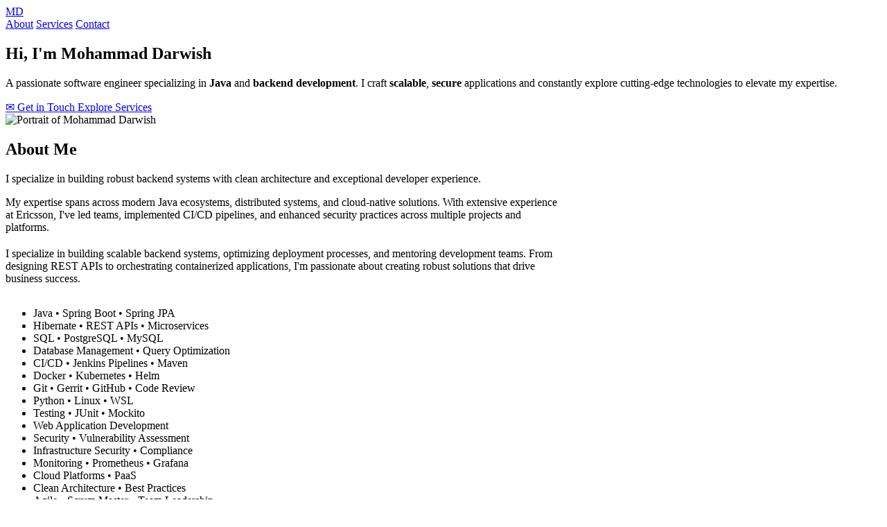

--- FILE ---
content_type: text/html; charset=utf-8
request_url: https://mdarwish.net/en/wp-login.php?action=lostpassword&redirect_to=https%3A%2F%2Fmdarwish.net%2Fen
body_size: 4026
content:
<!DOCTYPE html>
<html lang="en">
<head>
  <meta charset="utf-8" />
  <meta name="viewport" content="width=device-width, initial-scale=1" />
  <title>Mohammad Darwish – Software Engineer (Java, Backend)</title>
  <meta name="description" content="Mohammad Darwish – software engineer specializing in Java and backend development. I build scalable, secure applications and love learning new technologies." />

  <!-- Favicon -->
  <link rel="icon" href="data:image/svg+xml,<svg xmlns='http://www.w3.org/2000/svg' viewBox='0 0 100 100'><defs><linearGradient id='grad' x1='0%25' y1='0%25' x2='100%25' y2='100%25'><stop offset='0%25' stop-color='%236366f1'/><stop offset='100%25' stop-color='%234f46e5'/></linearGradient></defs><rect width='100' height='100' rx='20' fill='url(%23grad)'/><text x='50' y='65' font-family='Arial,sans-serif' font-size='45' font-weight='bold' text-anchor='middle' fill='white'>MD</text></svg>" type="image/svg+xml">
  <link rel="apple-touch-icon" href="data:image/svg+xml,<svg xmlns='http://www.w3.org/2000/svg' viewBox='0 0 100 100'><defs><linearGradient id='grad' x1='0%25' y1='0%25' x2='100%25' y2='100%25'><stop offset='0%25' stop-color='%236366f1'/><stop offset='100%25' stop-color='%234f46e5'/></linearGradient></defs><rect width='100' height='100' rx='20' fill='url(%23grad)'/><text x='50' y='65' font-family='Arial,sans-serif' font-size='45' font-weight='bold' text-anchor='middle' fill='white'>MD</text></svg>">
  <link rel="stylesheet" href="styles.css" />
</head>
<body>
  <header class="site-header">
    <nav class="container nav">
      <a class="brand" href="#top" aria-label="Home">MD</a>
      <div class="nav-links">
        <a href="#about">About</a>
        <a href="#services">Services</a>
        <a class="btn btn-secondary" href="#contact">Contact</a>
      </div>
    </nav>
  </header>

  <main id="top">
    <!-- Hero -->
    <section class="hero container">
      <div class="hero-grid">
        <div class="hero-text fade-in">
          <h1>Hi, I'm <span class="accent">Mohammad Darwish</span></h1>
          <p class="lead">
            A passionate software engineer specializing in <strong>Java</strong> and <strong>backend development</strong>.
            I craft <strong>scalable</strong>, <strong>secure</strong> applications and constantly explore
            cutting-edge technologies to elevate my expertise.
          </p>
          <div class="hero-actions">
            <a class="btn btn-primary" href="#contact">
              <span>✉️</span> Get in Touch
            </a>
            <a class="btn btn-secondary" href="#services">Explore Services</a>
          </div>
        </div>
        <div class="hero-photo fade-in">
          <img src="images/noBG.png" alt="Portrait of Mohammad Darwish" />
        </div>
      </div>
    </section>

    <!-- About -->
    <section id="about" class="section container">
      <div class="fade-in">
        <h2>About Me</h2>
        <div style="max-width: 800px;">
          <p class="lead">
            I specialize in building robust backend systems with clean architecture and exceptional developer experience.
          </p>
          <p style="margin-bottom: 20px;">
            My expertise spans across modern Java ecosystems, distributed systems, and cloud-native solutions.
            With extensive experience at Ericsson, I've led teams, implemented CI/CD pipelines, and enhanced
            security practices across multiple projects and platforms.
          </p>
          <p style="margin-bottom: 32px;">
            I specialize in building scalable backend systems, optimizing deployment processes, and mentoring
            development teams. From designing REST APIs to orchestrating containerized applications,
            I'm passionate about creating robust solutions that drive business success.
          </p>
        </div>
        <ul class="badges">
          <li>Java • Spring Boot • Spring JPA</li>
          <li>Hibernate • REST APIs • Microservices</li>
          <li>SQL • PostgreSQL • MySQL</li>
          <li>Database Management • Query Optimization</li>
          <li>CI/CD • Jenkins Pipelines • Maven</li>
          <li>Docker • Kubernetes • Helm</li>
          <li>Git • Gerrit • GitHub • Code Review</li>
          <li>Python • Linux • WSL</li>
          <li>Testing • JUnit • Mockito</li>
          <li>Web Application Development</li>
          <li>Security • Vulnerability Assessment</li>
          <li>Infrastructure Security • Compliance</li>
          <li>Monitoring • Prometheus • Grafana</li>
          <li>Cloud Platforms • PaaS</li>
          <li>Clean Architecture • Best Practices</li>
          <li>Agile • Scrum Master • Team Leadership</li>
          <li>Jira • Confluence • Documentation</li>
          <li>Performance Optimization</li>
        </ul>
      </div>
    </section>

    <!-- Services -->
    <section id="services" class="section container">
      <div class="fade-in">
        <h2>Services</h2>
        <p class="lead">Comprehensive backend solutions tailored to your business needs</p>
        <div class="cards">
          <article class="card">
            <h3>Backend Architecture Review</h3>
            <p>
              Comprehensive assessment of your current system design, performance bottlenecks, and security vulnerabilities.
              Get actionable recommendations and a clear roadmap for improvement.
            </p>
          </article>
          <article class="card">
            <h3>API Design & Implementation</h3>
            <p>
              Design and build robust, well-documented REST APIs with proper versioning, authentication, and testing.
              Production-ready solutions that integrate seamlessly with your existing systems.
            </p>
          </article>
          <article class="card">
            <h3>Performance & Reliability Optimization</h3>
            <p>
              Deep-dive performance profiling, bottleneck analysis, caching strategies, and resilience patterns.
              Optimize your applications for real-world workloads and traffic patterns.
            </p>
          </article>
          <article class="card">
            <h3>CI/CD Pipeline Development</h3>
            <p>
              Set up automated deployment pipelines with Jenkins, containerization with Docker, and orchestration with Kubernetes.
              Streamline your development workflow and reduce deployment time significantly.
            </p>
          </article>
          <article class="card">
            <h3>Security Assessment & Hardening</h3>
            <p>
              Comprehensive security audits, vulnerability assessments, and infrastructure hardening.
              Implement security best practices and ensure compliance with industry standards.
            </p>
          </article>
          <article class="card">
            <h3>Database Design & Optimization</h3>
            <p>
              Design efficient database schemas, optimize queries, and implement proper indexing strategies.
              Improve application performance through smart data architecture and caching solutions.
            </p>
          </article>
        </div>
        <div class="section-cta">
          <div class="cta-content">
            <p class="cta-text">Ready to enhance your backend systems?</p>
            <a class="btn btn-primary" href="#contact">Discuss Your Project</a>
          </div>
        </div>
      </div>
    </section>

    <!-- Contact -->
    <section id="contact" class="section container">
      <div class="fade-in">
        <h2>Let's Work Together</h2>
        <p>
          Ready to build something amazing? I'd love to hear about your project and discuss how I can help
          bring your vision to life. I typically respond within 1-2 business days.
        </p>
        <div class="contact-options">
          <button class="btn btn-primary contact-btn" id="emailBtn">
            <span>📧</span> Send me an email
          </button>
          <a class="btn btn-secondary contact-btn" href="https://linkedin.com/in/mdarwish96" target="_blank" rel="noopener">
            <span>💼</span> Connect on LinkedIn
          </a>
        </div>
        <div class="contact-info">
          <p><strong>Email:</strong> <span class="copy-email" id="emailAddress"><a href="/cdn-cgi/l/email-protection" class="__cf_email__" data-cfemail="e5888a8d8488818c818181a58288848c89cb868a88">[email&#160;protected]</a></span></p>
          <p><strong>Location:</strong> Budapest, Hungary</p>
          <p><strong>Response time:</strong> Usually within 24 hours</p>
        </div>
      </div>
    </section>
  </main>

  <footer class="site-footer">
    <div class="container">
      <div class="footer-grid">
        <div>
          <strong>Mohammad Darwish</strong><br />
          <span class="muted">Software Engineer – Java & Backend</span>
        </div>
        <div class="footer-links">
          <a href="/cdn-cgi/l/email-protection#9cf1f3f4fdf1f8f5f8f8f8dcfbf1fdf5f0b2fff3f1">Email</a>
          <a href="#services">Services</a>
          <a href="#about">About</a>
        </div>
      </div>
      <div class="footer-copyright">
        © <span id="year"></span> Mohammad Darwish • Built with passion
      </div>
    </div>
  </footer>

  <script data-cfasync="false" src="/cdn-cgi/scripts/5c5dd728/cloudflare-static/email-decode.min.js"></script><script>
    // Update year
    document.getElementById('year').textContent = new Date().getFullYear();

    // Scroll animations
    const observerOptions = {
      threshold: 0.1,
      rootMargin: '0px 0px -50px 0px'
    };

    const observer = new IntersectionObserver((entries) => {
      entries.forEach(entry => {
        if (entry.isIntersecting) {
          entry.target.classList.add('visible');
        }
      });
    }, observerOptions);

    // Observe all fade-in elements
    document.querySelectorAll('.fade-in').forEach(el => {
      observer.observe(el);
    });

    // Header scroll effect
    window.addEventListener('scroll', () => {
      const header = document.querySelector('.site-header');
      if (window.scrollY > 100) {
        header.style.background = 'rgba(255, 255, 255, 0.95)';
      } else {
        header.style.background = 'rgba(255, 255, 255, 0.85)';
      }
    });

    // Copy email functionality
    function copyToClipboard(text) {
      navigator.clipboard.writeText(text).then(() => {
        const emailElement = document.getElementById('emailAddress');
        emailElement.classList.add('copied');
        setTimeout(() => {
          emailElement.classList.remove('copied');
        }, 2000);
      }).catch(() => {
        // Fallback for older browsers
        const textArea = document.createElement('textarea');
        textArea.value = text;
        document.body.appendChild(textArea);
        textArea.select();
        document.execCommand('copy');
        document.body.removeChild(textArea);

        const emailElement = document.getElementById('emailAddress');
        emailElement.classList.add('copied');
        setTimeout(() => {
          emailElement.classList.remove('copied');
        }, 2000);
      });
    }

    // Email button handlers - only for contact section buttons
    document.getElementById('emailBtn').addEventListener('click', () => {
      copyToClipboard('mohamdiddd@gmail.com');
    });

    document.getElementById('emailAddress').addEventListener('click', () => {
      copyToClipboard('mohamdiddd@gmail.com');
    });
    document.querySelectorAll('a[href^="#"]').forEach(anchor => {
      anchor.addEventListener('click', function (e) {
        e.preventDefault();
        const target = document.querySelector(this.getAttribute('href'));
        if (target) {
          const headerHeight = document.querySelector('.site-header').offsetHeight;
          const targetPosition = target.getBoundingClientRect().top + window.pageYOffset - headerHeight;

          window.scrollTo({
            top: targetPosition,
            behavior: 'smooth'
          });
        }
      });
    });
  </script>
<script defer src="https://static.cloudflareinsights.com/beacon.min.js/vcd15cbe7772f49c399c6a5babf22c1241717689176015" integrity="sha512-ZpsOmlRQV6y907TI0dKBHq9Md29nnaEIPlkf84rnaERnq6zvWvPUqr2ft8M1aS28oN72PdrCzSjY4U6VaAw1EQ==" data-cf-beacon='{"version":"2024.11.0","token":"0f922ff07e5d4900863b75ef133f1a96","r":1,"server_timing":{"name":{"cfCacheStatus":true,"cfEdge":true,"cfExtPri":true,"cfL4":true,"cfOrigin":true,"cfSpeedBrain":true},"location_startswith":null}}' crossorigin="anonymous"></script>
</body>
</html>